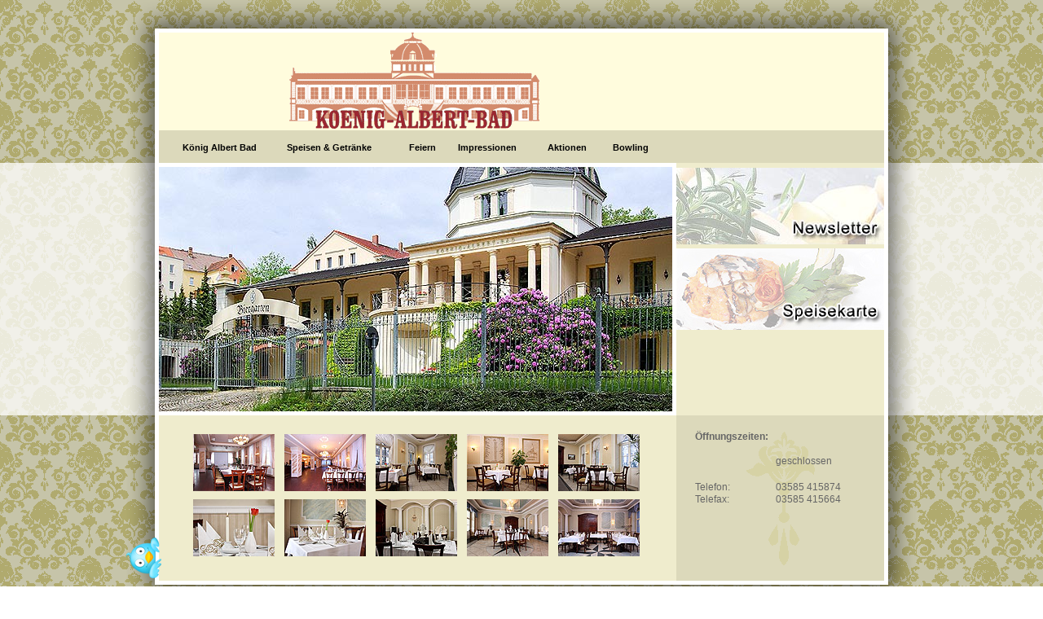

--- FILE ---
content_type: text/html
request_url: http://koenigalbert.de/Urlaub-Impressionen-Sehenswuerdigkeit-in-Loebau.html
body_size: 10590
content:
<!DOCTYPE HTML PUBLIC "-//W3C//DTD HTML 4.01 Transitional//EN" "http://www.w3.org/TR/html4/loose.dtd">
<html>
<head>
<meta http-equiv="Content-Type" content="text/html; charset=utf-8">
<meta name="Description" content="Entdecken Sie mit uns Ihr neues König Albert ...frische Küche Familienfreundlich Jugendweihe Kochkurse Konzert Feinschmecker, Familienfeier, Hochzeit, Jubiläum, Hochzeit, Tagung, Konfirmation, Firmung, Wohlfühlatmosphäre, Inzentiv, Weinprobe, Event Catering in Löbau" />
<meta name="author" content="Agentur Orindsch Ltd." />
<meta name="Publisher" content="Agentur Orindsch Ltd." />
<meta name="Keywords" content="Restaurant König Albert Bad, Koenig Albert Bad, König Albert, Koenig Albert, Restaurant Löbau, Gaststätte Löbau, Bowlen Löbau, gut essen Löber,Agentur Orindsch" />
<meta name="robots" content="index, follow" />
<title>Restaurant Koenig Albert Bad Löbau</title>
<link href="css/rautestyle.css" rel="stylesheet" type="text/css">
<link rel="stylesheet" href="dropdown/style.css" type="text/css" />
<link rel="stylesheet" href="slimbox-2.03/css/slimbox2.css" type="text/css" media="screen" />

<script type="text/javascript" src="http://ajax.googleapis.com/ajax/libs/jquery/1.3/jquery.min.js"></script>
<script type="text/javascript" src="slimbox-2.03/js/slimbox2.js"></script>


<script type="text/javascript" src="dropdown/script.js"></script>
<script type="text/javascript" src="jquery.innerfade/js/jquery.js"></script>
		<script type="text/javascript" src="jquery.innerfade/js/jquery.innerfade.js"></script>
		<script type="text/javascript">
<!--
$(document).ready(
				function(){
										
					$('#portfolio').innerfade({
						speed: 3000,
						timeout: 6000,
						type: 'random',
						containerheight: 'auto'
					});
	
			});

function MM_findObj(n, d) { //v4.01
  var p,i,x;  if(!d) d=document; if((p=n.indexOf("?"))>0&&parent.frames.length) {
    d=parent.frames[n.substring(p+1)].document; n=n.substring(0,p);}
  if(!(x=d[n])&&d.all) x=d.all[n]; for (i=0;!x&&i<d.forms.length;i++) x=d.forms[i][n];
  for(i=0;!x&&d.layers&&i<d.layers.length;i++) x=MM_findObj(n,d.layers[i].document);
  if(!x && d.getElementById) x=d.getElementById(n); return x;
}

function MM_showHideLayers() { //v6.0
  var i,p,v,obj,args=MM_showHideLayers.arguments;
  for (i=0; i<(args.length-2); i+=3) if ((obj=MM_findObj(args[i]))!=null) { v=args[i+2];
    if (obj.style) { obj=obj.style; v=(v=='show')?'visible':(v=='hide')?'hidden':v; }
    obj.visibility=v; }
}
function MM_swapImgRestore() { //v3.0
  var i,x,a=document.MM_sr; for(i=0;a&&i<a.length&&(x=a[i])&&x.oSrc;i++) x.src=x.oSrc;
}
function MM_preloadImages() { //v3.0
  var d=document; if(d.images){ if(!d.MM_p) d.MM_p=new Array();
    var i,j=d.MM_p.length,a=MM_preloadImages.arguments; for(i=0; i<a.length; i++)
    if (a[i].indexOf("#")!=0){ d.MM_p[j]=new Image; d.MM_p[j++].src=a[i];}}
}

function MM_swapImage() { //v3.0
  var i,j=0,x,a=MM_swapImage.arguments; document.MM_sr=new Array; for(i=0;i<(a.length-2);i+=3)
   if ((x=MM_findObj(a[i]))!=null){document.MM_sr[j++]=x; if(!x.oSrc) x.oSrc=x.src; x.src=a[i+2];}
}
//-->
        </script>
</head>

<body>

<div id="weissband"></div>
<div id="container">


<div id="navigation_backround"></div>
<div id="banner">
<ul class="menu" id="menu">
	<li style="position:absolute; left:22px"><a href="index.html" class="menulink">König Albert Bad</a>
		<ul>
			
			<li><a href="restaurant-gaststaette-sehenswuerdigkeit-koenig-albert-bad-in-loebau.html">Restaurant</a></li>
            <li><a href="geschichte.html">Geschichte</a></li>
	
		</ul>
	</li>
	
	<li style="position:absolute; left:150px">
		<a href="#" class="menulink">Speisen & Getränke</a>
	  <ul>
			<li><a href="index.html">Speisekarte</a></li>

            <li><a href="index.html">Weinkarte</a></li>
            
		</ul>
	</li>
	<li style="position:absolute; left:300px">
		<a href="#" class="menulink">Feiern</a>
	  <ul>
			<li><a href="Hochzeit-Hochzeiten-Feiern-in-Loebau-Koenig-Albert-Bad-Sachsen-Zittau.html">Hochzeiten</a></li>
			<li><a href="feierlichkeiten.html">Feierlichkeiten</a></li>
			<!--<li><a href="catering.html">Catering</a></li>-->

		</ul>
	</li>
	<li style="position:absolute; left:360px">
		<a href="Urlaub-Impressionen-Sehenswuerdigkeit-in-Loebau.html" class="menulink">Impressionen</a>
		<ul>
<!--			<li><a href="#">Hochzeiten</a></li>
			<li><a href="#">Feierlichkeiten</a></li>
			<li><a href="#">Catering</a></li>-->

		</ul>
	</li>

	<li style="position:absolute; left:470px;">
		<a href="#" class="menulink">Aktionen</a>
		<ul>
			<li><a href="#"></a></li>
			<li><a href="#"></a></li>

		</ul>
	</li>

	<li style="position:absolute; left:550px;">
<ul>
  <!--			<li><a href="#">10 Personen</a></li>
			<li><a href="#">20 Personen</a></li>
			<li><a href="#">30 Personen</a></li>-->
  
</ul>
	</li>

	<li style="position:absolute; left:550px;"><a href="Bowling-Bowlingbahn-in-Loebau-Zittau-Sachsen.html" class="menulink">Bowling</a>
	  <ul>
			<li><a href="Bowlingbahn-Bahnpreise-in-Loebau.html">Bahnpreise</a></li>


		</ul>
	</li>

	<li style="position:absolute; left:702px;">
		<!--<a href="kuechenparty.html" class="menulink">Küchenparty</a>-->
		<ul>
<!--			<li><a href="#">10 Personen</a></li>-->


		</ul>
	</li


></ul>


</div>

<div id="feld_komisch"></div>



<div id="bildcontainer"><img src="bilder/bild_index2.jpg" width="630" height="300"></div>
<div id="eins_zu_drei"><a href="index.html" onMouseOut="MM_swapImgRestore()" onMouseOver="MM_swapImage('newsletter','','bilder/button/newsletter_over.jpg',1)"><img src="bilder/button/newsletter_normal.jpg" name="newsletter" width="255" height="94" border="0"></a></div>
<div id="zwei_zu_drei"><a href="index.html" onMouseOut="MM_swapImgRestore()" onMouseOver="MM_swapImage('wochenkarte','','bilder/button/wochenkarte_over.jpg',1)"><img src="bilder/button/wochenkarte_normal.jpg" name="wochenkarte" width="255" height="100" border="0"></a></div>
<div id="drei_zu_drei"><a href="Feiern-Partys-Silvester-Ostern-Pfingsten-Veranstaltung-in-Loebau-Sachsen-Zittau.html" onMouseOut="MM_swapImgRestore()" onMouseOver="MM_swapImage('veranstaltungen','','bilder/button/veranstaltungen_over.jpg',1)"><img src="bilder/button/veranstaltungen_normal.jpg" name="veranstaltungen" width="255" height="95" border="0"></a></div>





<div id="unten_rechts">
<div id="unten_rechts_text">
<table width="200" border="0" cellspacing="1" cellpadding="0">

  <tr>

    <td width="99"><strong>Öffnungszeiten:</strong></td>

    <td width="101">&nbsp;</td>

  </tr>

  <tr>

    <td></td>

    <td>&nbsp;</td>

  </tr>

  <tr>

    <td></td>

    <td>geschlossen</td>

  </tr>

  <tr>

    <td></td>

    <td></td>

  </tr>

  <tr>

    <td></td>

    <td></td>

  </tr>

  <tr>

    <td>&nbsp;</td>

    <td>&nbsp;</td>

  </tr>

  <tr>

    <td>Telefon:</td>

    <td>03585 415874</td>

  </tr>

  <tr>

    <td>Telefax:</td>

    <td>03585 415664</td>

  </tr>

  </table>



</div>
</div>



<!--<div id="unten_mitte"><strong>Hallo</strong>
<p>Die Mineralquellen entsprangen ursprünglich vor dem Görlitzer Stadttor am Hohlweg durch das Tal nach Tiefendorf. Die chemische Analyse von Hofrat und Prof. Dr. Stöckhardt belegte die Existenz von vier Salzquellen und zwei Eisen- oder Stahlquellen.
  </p>
  </div>-->

<div id="unten_links_index">
<table width="100%" border="0" cellspacing="0" cellpadding="0" height="100%">
  <tr>
    <td align="center"><a href="bilder/gal/1g.jpg" rel="lightbox-e" title="Impressionen"><img src="bilder/gal/1k.jpg" width="100" height="70"></a></td>
    <td align="center"><a href="bilder/gal/9g.jpg" rel="lightbox-e" title="Impressionen"><img src="bilder/gal/9k.jpg" width="100" height="70"></a></td>
    <td align="center"><a href="bilder/gal/6g.jpg" rel="lightbox-e" title="Impressionen"><img src="bilder/gal/6k.jpg" width="100" height="70"></a></td>
    <td align="center"><a href="bilder/gal/7g.jpg" rel="lightbox-e" title="Impressionen"><img src="bilder/gal/7k.jpg" width="100" height="70"></a></td>
    <td align="center"><a href="bilder/gal/8g.jpg" rel="lightbox-e" title="Impressionen"><img src="bilder/gal/8k.jpg" width="100" height="70"></a></td>
  </tr>
  <tr>
    <td align="center"><a href="bilder/gal/4g.jpg" rel="lightbox-e" title="Impressionen"><img src="bilder/gal/4k.jpg" width="100" height="70"></a></td>
    <td align="center"><a href="bilder/gal/3g.jpg" rel="lightbox-e" title="Impressionen"><img src="bilder/gal/3k.jpg" width="100" height="70"></a></td>
    <td align="center"><a href="bilder/gal/5g.jpg" rel="lightbox-e" title="Impressionen"><img src="bilder/gal/5k.jpg" width="100" height="70"></a></td>
    <td align="center"><a href="bilder/gal/2g.jpg" rel="lightbox-e" title="Impressionen"><img src="bilder/gal/2k.jpg" width="100" height="70"></a></td>
    <td align="center"><a href="bilder/gal/10g.jpg" rel="lightbox-e" title="Impressionen"><img src="bilder/gal/10k.jpg" width="100" height="70"></a></td>
  </tr>
</table>


</div>



<div id="navigation_unten"><a href="anfahrt.html">Anfahrt</a> &#8226; <a href="kontakt.php">Kontakt</a> &#8226; <a href="index.html">Newsletter</a> &#8226;  <a href="impressum.html">Impressum</a> &#8226; <a href="links.html">Links</a> &#8226; <a href="kab_agb.pdf" target="_blank">AGB</a></div>
<div id="twitter"><a href="http://twitter.com/#!/koenigalbert" target="_blank" title="> Klick mich < alle Infos auch bei Twitter"><img src="bilder/twitter_koenigalbert.png" alt="twitter Koenig-Albert-Bad" width="43" height="50" border="0"></a></div>

<div id="fb" style="position: absolute; left:310px; color:#FFF; top: 760px">
<iframe src="http://www.facebook.com/plugins/like.php?href=http%3A%2F%2Fwww.facebook.com%2Fhome.php%23%21%2Fpages%2FRestaurant-Koenig-Albert-Bad%2F195390327151951&amp;send=false&amp;layout=standard&amp;width=450&amp;show_faces=false&amp;action=like&amp;colorscheme=light&amp;font&amp;height=35" scrolling="no" frameborder="0" style="border:none; overflow:hidden; width:500px; height:35px;" allowTransparency="true"></iframe></div>

</div>

<!--ENDE Container-->

<script type="text/javascript">
	var menu=new menu.dd("menu");
	menu.init("menu","menuhover");
</script>
<script type="text/javascript">
var gaJsHost = (("https:" == document.location.protocol) ? "https://ssl." : "http://www.");
document.write(unescape("%3Cscript src='" + gaJsHost + "google-analytics.com/ga.js' type='text/javascript'%3E%3C/script%3E"));
</script>
<script type="text/javascript">
try {
var pageTracker = _gat._getTracker("UA-7038948-20");
pageTracker._trackPageview();
} catch(err) {}</script>
</body>
</html>


--- FILE ---
content_type: text/css
request_url: http://koenigalbert.de/css/rautestyle.css
body_size: 7987
content:
@charset "utf-8";

a:link {
	color: #333;
	text-decoration: underline;
}
a:visited {
	text-decoration: none;
	color: #333;
}
a:hover {
	text-decoration: underline;
	color: #333;
}
a:active {
	text-decoration: none;
	color: #999;
}
.klein_text {
	font-family: Arial, Helvetica, sans-serif;
	font-size: 9px;
	font-style: oblique;
}

.klein_text2 {
	font-family: Arial, Helvetica, sans-serif;
	font-size: 10px;
	font-style: oblique;
}

body {
	font: 100% Verdana, Arial, Helvetica, sans-serif;
	background: url(../bilder/kachel.gif) repeat;
	margin: 0; 
	padding: 0;
	text-align: center; 
	color: #000000;
}

#weissband{
	height: 310px;
	width: 100%;
	background-color: #FFF;
	position: absolute;
	top: 200px;
	margin: 0;
	text-align: left;
	left:0px;
	filter: alpha(opacity=75);
	opacity:0.75;
	z-index: -1;
}



#container {
	width: 970px;
	background: url(../bilder/container_backround.png) no-repeat;
	margin: 0 auto;
	text-align: left;
	height: 750px;
	position: relative;
	z-index: 0;
}
#banner{
	background-color: #fffcdd;
	width: 890px;
	height: 120px;
	position: absolute;
	left: 40px;
	top: 40px;
	background-image: url(../bilder/logo_neu_.gif);
	background-repeat: no-repeat;
	background-position: 160px -12px;
	z-index: 11;
}


#navigation_backround {
	height: 40px;
	width: 890px;
	position: absolute;
	left: 40px;
	background-color: #DCD9BB;
	top: 160px;
}

#bildcontainer {
	position: absolute;
	height: 300px;
	width: 630px;
	border: 5px solid #FFF;
	top: 200px;
	left: 35px;
	z-index: 2;
/*	visibility: hidden;*/
}


#eins_zu_drei {
	background-color: #C6C4A9;
	position: absolute;
	width: 255px;
	height: 94px;
	top: 206px;
	right: 40px;
	z-index: 9;

}
#zwei_zu_drei {
	background-color: #C6C4A9;
	position: absolute;
	width: 255px;
	height: 100px;
	top: 305px;
	right: 40px;
	z-index: 3;
}
#drei_zu_drei {
	background-color: #C6C4A9;
	position: absolute;
	width: 255px;
	height: 95px;
	top: 410px;
	right: 40px;
	z-index: 4;
	visibility:hidden;
}

#unten_rechts {
	background-color: #dcd9bb;
	position: absolute;
	width: 255px;
	height: 203px;
	top: 510px;
	right: 40px;
	background-image: url(../bilder/designelement.gif);
	background-repeat: no-repeat;
	background-position: center;
	z-index: 5;
}

#unten_rechts_text {
	position: absolute;
	width: 233px;
	height: 150px;
	top: 18px;
	right: 0px;
	font-family: Arial, Helvetica, sans-serif;
	font-size: 12px;
	color: #666;
	z-index: 6;
}


#unten_mitte {
	position: absolute;
	width: 270px;
	height: 150px;
	top: 538px;
	left: 375px;
	font-family: Arial, Helvetica, sans-serif;
	font-size: 12px;
	color: #666;
	z-index: 7;
	text-align: justify;
	line-height: 16px;
	overflow: auto;
}

#unten_mitte_impressum {
	position: absolute;
	width: 270px;
	height: 160px;
	top: 528px;
	left: 375px;
	font-family: Arial, Helvetica, sans-serif;
	font-size: 12px;
	color: #666;
	z-index: 7;
	text-align: left;
	line-height: 16px;
	overflow: auto;
}



#unten_links {
	position: absolute;
	width: 270px;
	height: 150px;
	top: 538px;
	left: 70px;
	font-family: Arial, Helvetica, sans-serif;
	font-size: 12px;
	color: #666;
	text-align: justify;
	line-height: 16px;
	z-index: 8;
}

#unten_links_bahnpreise {
	position: absolute;
	width: 270px;
	height: 160px;
	top: 538px;
	left: 70px;
	font-family: Arial, Helvetica, sans-serif;
	font-size: 12px;
	color: #666;
	text-align: justify;
	line-height: 16px;
	z-index: 8;
	overflow: auto;
}

#unten_links_impressum {
	position: absolute;
	width: 270px;
	height: 160px;
	top: 528px;
	left: 70px;
	font-family: Arial, Helvetica, sans-serif;
	font-size: 12px;
	color: #666;
	text-align: left;
	line-height: 16px;
	z-index: 8;
	overflow: auto;
}

#unten_links_newsletter {
	position: absolute;
	width: 575px;
	height: 160px;
	top: 528px;
	left: 74px;
	font-family: Arial, Helvetica, sans-serif;
	font-size: 12px;
	color: #666;
	text-align: left;
	line-height: 16px;
	z-index: 8;
	overflow: auto;
}


#unten_links_geschichte {
	position: absolute;
	width: 560px;
	height: 160px;
	top: 528px;
	left: 74px;
	font-family: Arial, Helvetica, sans-serif;
	font-size: 12px;
	color: #666;
	text-align: justify;
	line-height: 16px;
	z-index: 8;
	overflow: auto;
	padding-right: 15px;
}

#unten_links_index {
	position: absolute;
	width: 560px;
	height: 160px;
	top: 528px;
	left: 76px;
	font-family: Arial, Helvetica, sans-serif;
	font-size: 12px;
	color: #666;
	text-align: left;
	line-height: 16px;
	z-index: 8;
	overflow: auto;
	padding-right: 15px;
}

#unten_links_restaurant {
	position: absolute;
	width: 560px;
	height: 160px;
	top: 528px;
	left: 74px;
	font-family: Arial, Helvetica, sans-serif;
	font-size: 12px;
	color: #666;
	text-align: left;
	line-height: 16px;
	z-index: 8;
	overflow: auto;
	padding-right: 15px;
}

#navigation_unten {
	font-family: Arial, Helvetica, sans-serif;
	font-size: 12px;
	color: #333;
	font-weight: bold;
	text-align: center;
	bottom: 0px;
	position: absolute;
	width: 100%;
	word-spacing: 7px;
}
#container #unten_links_geschichte ul li {
	list-style-type: square;
}

#wochenkarte {
	font-family: Arial, Helvetica, sans-serif;
	font-size: 11px;
	color: #666;
	height: 620px;
	width: 500px;
	position: absolute;
	background-image: url(../bilder/karten_hintergrund.gif);
	z-index: 22;
	border: 3px solid #B0AA6E;
	left: 50%;
	top: 70px;
	visibility: visible;
	margin-left: -250px;
}

#wochenkarte_text {
	position: absolute;
	width: 400px;
	height: 470px;
	overflow: auto;
	top: 102px;
	left: 50px;
	text-align: left;
}

#gutschein_form {
	font-family: Arial, Helvetica, sans-serif;
	font-size: 11px;
	color: #666;
	height: 620px;
	width: 500px;
	position: absolute;
	background-image: url(../bilder/karten_hintergrund.gif);
	z-index: 22;
	border: 3px solid #B0AA6E;
	left: 50%;
	top: 70px;
	visibility: visible;
	margin-left: -250px;

}


#gutschein_form_send {
	font-family: Arial, Helvetica, sans-serif;
	font-size: 11px;
	color: #666;
	height: 620px;
	width: 500px;
	position: absolute;
	background-image: url(../bilder/karten_hintergrund.gif);
	z-index: 22;
	border: 3px solid #B0AA6E;
	left: 50%;
	top: 70px;
	visibility: visible;
	margin-left: -250px;

}


#bowlingturnier {
	font-family: Arial, Helvetica, sans-serif;
	font-size: 11px;
	color: #666;
	height: 600px;
	width: 519px;
	position: absolute;
	background-image: none;
	z-index: 22;
	border: 3px solid #DD137B;
	left: 50%;
	top: 70px;
	margin-left: -250px;
	cursor: pointer;
	visibility: hidden;

}



#karte_schliessen {
	font-family: Arial, Helvetica, sans-serif;
	font-size: 16px;
	color: #666;
	position: absolute;
	left: 482px;
	margin-top: 0px;
	padding-top: 5px;
	padding-left: 5px;
	padding-right: 5px;
	padding-bottom: 5px;
	cursor: pointer;
}

#blende {
	position: absolute;
	height: 100%;
	width: 100%;
	background-color: #F4F4F4;
	left: 0px;
	top: 0px;
	visibility: visible;
	z-index: 19;
	filter: alpha(opacity=75);
	opacity:0.75;
}



#speisekarte_text {
	position: absolute;
	width: 400px;
	height: 470px;
	overflow: auto;
	top: 102px;
	left: 50px;
	text-align: left;
}

#gutschein_text {
	position: absolute;
	width: 400px;
	height: 470px;
	overflow: auto;
	top: 102px;
	left: 50px;
	text-align: left;
}



.ueberschrift {
	font-family: Arial, Helvetica, sans-serif;
	font-size: 13px;
	color: #666;
}


h1 {
	font-family: Arial, Helvetica, sans-serif;
	font-size: 13px;
	color: #666;
	position: relative;
	margin-top: 0px;
	margin-bottom: 12px;
}

.hinweis {
	font-family: Arial, Helvetica, sans-serif;
	font-size: 14px;
	color: #9C2630;
	position: absolute;
	font-weight: bold;
	left: 125px;
	top: 5px;
	background-color: #FFF;
	padding: 3px;
	border: 1px solid #9C2630;
}

.kochkurse {
	font-weight: bold;
	cursor: pointer;
	text-decoration: underline;
}

.grossbitte{
	font-family: Arial, Helvetica, sans-serif;
	font-size: 16px;
	font-weight: bold;
}

#twitter {
	position: absolute;
	bottom: 40px;
	left: 0px;
	color:#FFF;
}


#video {
	position: absolute;
	height: 300px;
	width: 630px;
	border: 5px solid #FFF;
	top: 200px;
	left: 35px;
	z-index: 999;
	text-align: right;
}


--- FILE ---
content_type: text/css
request_url: http://koenigalbert.de/dropdown/style.css
body_size: 1019
content:
/*body {margin:25px; font:11px Verdana,Arial; background:#eee}*/
ul.menu {position:absolute; top: 130px;font:11px Verdana,Arial; color:#933; background:#EFECCD;list-style:none; margin:0; padding:0; z-index:}
ul.menu * {margin:0; padding:0}
ul.menu a {display:block; color:#000; text-decoration:none}
ul.menu li {position:relative; float:left; margin-right:2px}
ul.menu ul {position:absolute; top:26px; left:0; background:#EFECCD; display:none; opacity:0; list-style:none}
ul.menu ul li {position:relative; border:1px solid #aaa; border-top:none; width:142px; margin:0}
ul.menu ul li a {display:block; padding:3px 7px 5px; background-color:#EFECCD}
ul.menu ul li a:hover {background-color:#C6C4A9}
ul.menu ul ul {left:130px; top:-1px}
ul.menu .menulink {padding:5px 7px 7px; font-weight:bold; width:130px; text-align:left}
ul.menu .menulink:hover, ul.menu .menuhover {
	text-decoration: underline;
}
ul.menu .sub {background:#d1d1d1 url(images/arrow.gif) 130px 8px no-repeat}
ul.menu .topline {border-top:1px solid #aaa}